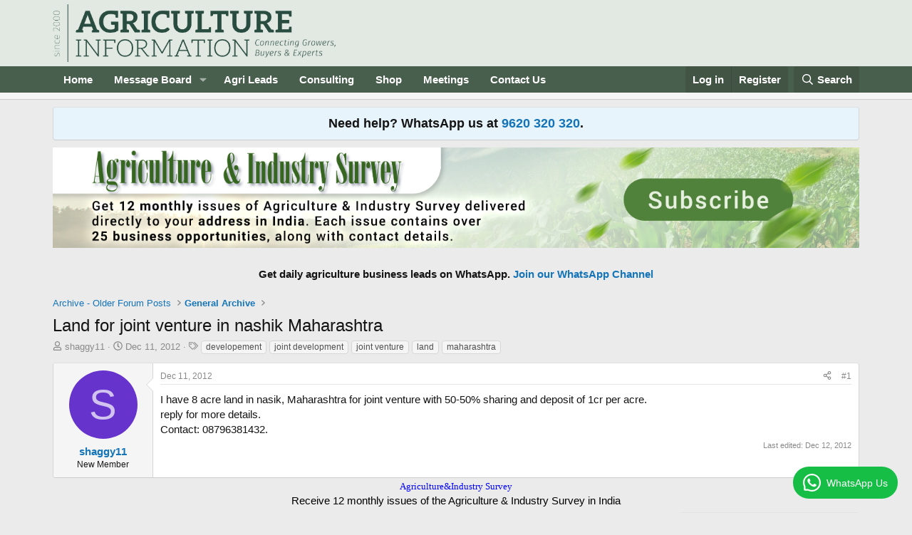

--- FILE ---
content_type: text/html; charset=UTF-8
request_url: https://www.adpeepshosted.com/adpeeps.php?bf=showad&uid=101653&bmode=off&gpos=center&bstyle=default&bzone=default&bsize=text&btype=3&bpos=default&btotal=2&btarget=_blank&brefresh=30&bborder=0
body_size: 1945
content:
document.write('<html><head>');
document.write('<ilayer id="l2_74132" align="center"><layer id="l2_74132" align="center"><div id="l1_74132" align="center" ><div id="l1_74132" style="position:relative" align="center"></div></div></layer></ilayer>');
var bannerArray_74132= new Array();var myCount_74132=0;
bannerArray_74132[0] = '<div align="center"><font color="#000000" face="Verdana" size="2"><a rel="nofollow" style="color:#0000FF;" href="https://www.adpeepshosted.com/adpeeps.php?bf=go&uid=101653&cid=1024010&aid=915163&bzone=default&btype=3" target="_blank">Agriculture&amp;Industry Survey</a></font><br><font color ="#000000">Receive 12 monthly issues of the Agriculture & Industry Survey in India</font></div>';

bannerArray_74132[1] = '<div align="center"><font color="#000000" face="Verdana" size="2"><a rel="nofollow" style="color:#0000FF;" href="https://www.adpeepshosted.com/adpeeps.php?bf=go&uid=101653&cid=1024138&aid=916366&bzone=default&btype=3" target="_blank">Ramganga – The High-Yielding Coconut Variety for Serious Farmers</a></font><br><font color ="#000000">Ramganga –The High-Yielding Coconut Variety for Serious FarmersCall 9715371717</font></div>';

bannerArray_74132[2] = '<div align="center"><font color="#000000" face="Verdana" size="2"><a rel="nofollow" style="color:#0000FF;" href="https://www.adpeepshosted.com/adpeeps.php?bf=go&uid=101653&cid=1023739&aid=917671&bzone=default&btype=3" target="_blank">Premier Irrigation Adritec Pvt Ltd</a></font><br><font color ="#000000">Contact for your farm irrigation related queries 9818728004/ Mail sales@pial.in</font></div>';

bannerArray_74132[3] = '<div align="center"><font color="#000000" face="Verdana" size="2"><a rel="nofollow" style="color:#0000FF;" href="https://www.adpeepshosted.com/adpeeps.php?bf=go&uid=101653&cid=1023554&aid=916748&bzone=default&btype=3" target="_blank">Mobitech® wireless solution IRRIGATION AUTOMATION</a></font><br><font color ="#000000">AI Powered Smart Irrigation Water management. Phone: 9943430000</font></div>';

bannerArray_74132[4] = '<div align="center"><font color="#000000" face="Verdana" size="2"><a rel="nofollow" style="color:#0000FF;" href="https://www.adpeepshosted.com/adpeeps.php?bf=go&uid=101653&cid=1024048&aid=915759&bzone=default&btype=3" target="_blank">LEAF</a></font><br><font color ="#000000">Regenerative Farming Techniques, One Stop Solution For Marginalized Farmers</font></div>';

bannerArray_74132[5] = '<div align="center"><font color="#000000" face="Verdana" size="2"><a rel="nofollow" style="color:#0000FF;" href="https://www.adpeepshosted.com/adpeeps.php?bf=go&uid=101653&cid=1024022&aid=915248&bzone=default&btype=3" target="_blank">Swakit Biotech</a></font><br><font color ="#000000">Contact for GRO-X™ CEL Biostimulant, GRO - S GEL Soil Supplement</font></div>';

bannerArray_74132[6] = '<div align="center"><font color="#000000" face="Verdana" size="2"><a rel="nofollow" style="color:#0000FF;" href="https://www.adpeepshosted.com/adpeeps.php?bf=go&uid=101653&cid=1024198&aid=917611&bzone=default&btype=3" target="_blank">For Soil testing kit, Contact 09511724630 @prerana.lab@gmail.com</a></font><br><font color ="#000000">MANUFACTURERS OF THE LARGEST RANGE OF WATER AND SOIL TESTING KITS IN INDIA</font></div>';

bannerArray_74132[7] = '<div align="center"><font color="#000000" face="Verdana" size="2"><a rel="nofollow" style="color:#0000FF;" href="https://www.adpeepshosted.com/adpeeps.php?bf=go&uid=101653&cid=1022552&aid=915916&bzone=default&btype=3" target="_blank">VAIKUNTH MEHTA NATIONAL INSTITUTE OF CO-OPERATIVE MANAGEMENT</a></font><br><font color ="#000000">Post graduate diploma in management - Agri Business management - PGDM-ABM (2025-</font></div>';

bannerArray_74132[8] = '<div align="center"><font color="#000000" face="Verdana" size="2"><a rel="nofollow" style="color:#0000FF;" href="https://www.adpeepshosted.com/adpeeps.php?bf=go&uid=101653&cid=1024137&aid=916364&bzone=default&btype=3" target="_blank">Aditi Organic Certifications Pvt. Ltd.</a></font><br><font color ="#000000">Contact for Organic Certificate. Call 080 2332 28134 /35/ 98450 64286 </font></div>';

bannerArray_74132[9] = '<div align="center"><font color="#000000" face="Verdana" size="2"><a rel="nofollow" style="color:#0000FF;" href="https://www.adpeepshosted.com/adpeeps.php?bf=go&uid=101653&cid=1023943&aid=916361&bzone=default&btype=3" target="_blank">Jain Irrigation Systems Ltd</a></font><br><font color ="#000000">Contact for Drip irrigation, Micro irrigation, Sprinkler irrigation equipment.</font></div>';

bannerArray_74132[10] = '<div align="center"><font color="#000000" face="Verdana" size="2"><a rel="nofollow" style="color:#0000FF;" href="https://www.adpeepshosted.com/adpeeps.php?bf=go&uid=101653&cid=1024136&aid=916367&bzone=default&btype=3" target="_blank">GeneRushT™ urban The Breeding Accelerator from Urban Kisaan</a></font><br><font color ="#000000">Grow 60+ crops anywhere, in any climate, Contact julian@urbankisaan.com</font></div>';

bannerArray_74132[11] = '<div align="center"><font color="#000000" face="Verdana" size="2"><a rel="nofollow" style="color:#0000FF;" href="https://www.adpeepshosted.com/adpeeps.php?bf=go&uid=101653&cid=1024114&aid=916065&bzone=default&btype=3" target="_blank">Enhance Irrigation with NANOPOREX Nanobubble Technology</a></font><br><font color ="#000000">Increase Yield, Improve Soil with NANOPOREX</font></div>';

bannerArray_74132[12] = '<div align="center"><font color="#000000" face="Verdana" size="2"><a rel="nofollow" style="color:#0000FF;" href="https://www.adpeepshosted.com/adpeeps.php?bf=go&uid=101653&cid=1024078&aid=916838&bzone=default&btype=3" target="_blank">Juilee&#039;s Multi Nutri Flour </a></font><br><font color ="#000000">ANTI INFLAMMATORY &WEIGHT LOSS SUPERFOODEmail: lushbiosys@gmail.com9405509079</font></div>';

bannerArray_74132[13] = '<div align="center"><font color="#000000" face="Verdana" size="2"><a rel="nofollow" style="color:#0000FF;" href="https://www.adpeepshosted.com/adpeeps.php?bf=go&uid=101653&cid=1024155&aid=917669&bzone=default&btype=3" target="_blank">Cost-effective software for Seed Research &amp; Breeding with ArnettaTech.</a></font><br><font color ="#000000">Cost-effective software for Seed Research & Breeding. WhatsApp 9900948474</font></div>';

bannerArray_74132[14] = '<div align="center"><font color="#000000" face="Verdana" size="2"><a rel="nofollow" style="color:#0000FF;" href="https://www.adpeepshosted.com/adpeeps.php?bf=go&uid=101653&cid=1024084&aid=915914&bzone=default&btype=3" target="_blank">Green planet bio products</a></font><br><font color ="#000000">For Balanced Nutrition for plant growth & Organic Protection for your crops</font></div>';

bannerArray_74132[15] = '<div align="center"><font color="#000000" face="Verdana" size="2"><a rel="nofollow" style="color:#0000FF;" href="https://www.adpeepshosted.com/adpeeps.php?bf=go&uid=101653&cid=1023956&aid=916754&bzone=default&btype=3" target="_blank">Medicinal Plants Contract Farming</a></font><br><font color ="#000000">All INDIA SERVICE | OPTION OF 14 HERBAL PLANTS. Contact 775008660 </font></div>';
bannerRotate_74132();
function bannerRotate_74132() {
if(myCount_74132 > bannerArray_74132.length-1){ myCount_74132=0;}

// Write out rotation
if (document.getElementById){ // IE or FF
document.getElementById('l1_74132').innerHTML=bannerArray_74132[myCount_74132];
}
else if (document.layers){    // it is NN
document.layers.l1_74132.document.layers.l2_74132.document.open();
document.layers.l1_74132.document.layers.l2_74132.document.write(bannerArray_74132[myCount_74132]);
document.layers.l1_74132.document.layers.l2_74132.document.close();
}
setTimeout("bannerRotate_74132()", 30000);
myCount_74132++;
}
document.write('</body></html>');